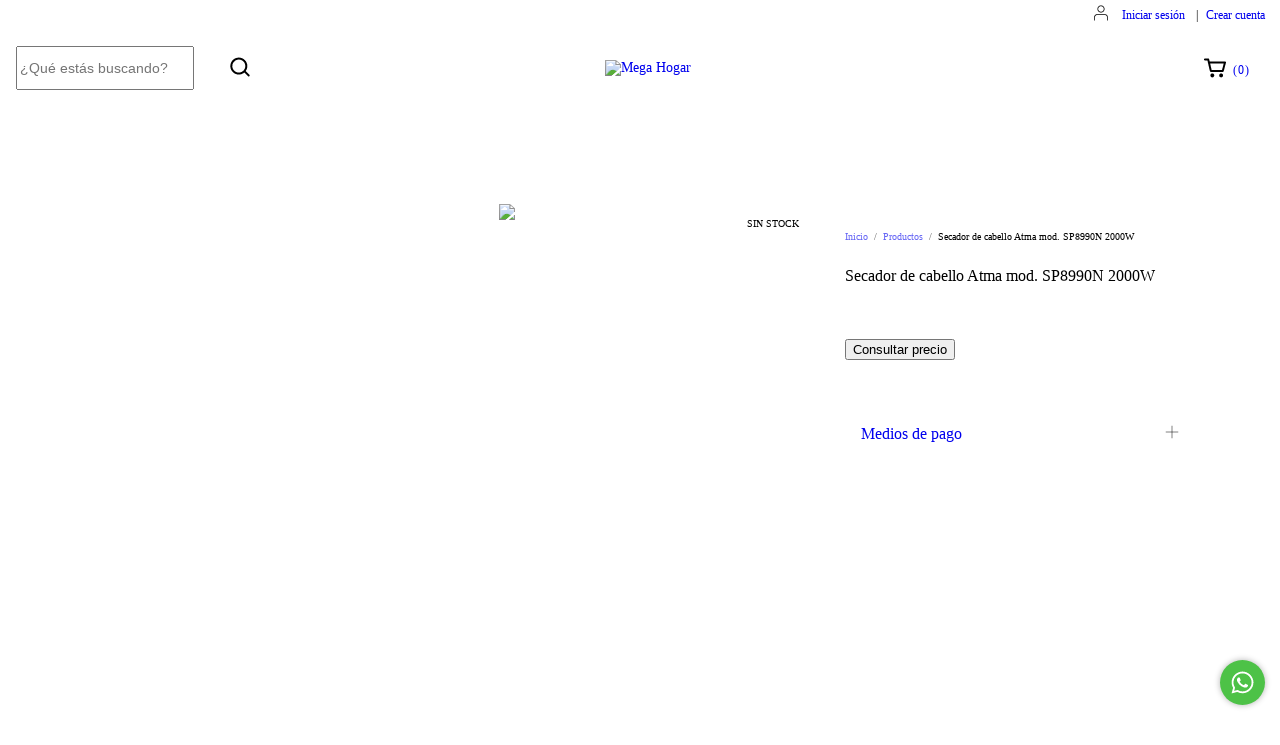

--- FILE ---
content_type: text/plain
request_url: https://www.google-analytics.com/j/collect?v=1&_v=j102&a=1825863007&t=pageview&_s=1&dl=https%3A%2F%2Fmegahogar.net%2Fproductos%2Fsecador-de-cabello-atma-mod-sp8990n-2000w%2F&ul=en-us%40posix&dt=Secador%20de%20cabello%20Atma%20mod.%20SP8990N%202000W%20-%20Mega%20Hogar&sr=1280x720&vp=1280x720&_u=aGBAgEIJAAAAACAMI~&jid=485202046&gjid=989488695&cid=487541704.1769145856&tid=UA-177742354-1&_gid=1583548696.1769145856&_slc=1&pa=detail&pr1id=108372869&pr1nm=Secador%20de%20cabello%20Atma%20mod.%20SP8990N%202000W&pr1ps=1&z=1221511606
body_size: -450
content:
2,cG-247TE96EPK